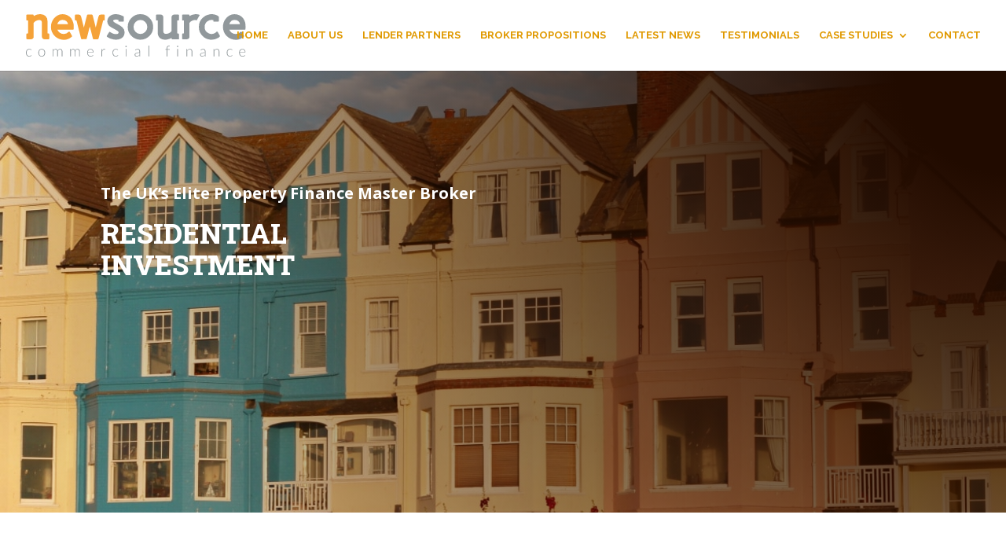

--- FILE ---
content_type: text/css
request_url: https://www.newsourcefinance.co.uk/wp-content/et-cache/29094/et-core-unified-deferred-29094.min.css?ver=1765297740
body_size: 1757
content:
div.et_pb_section.et_pb_section_3{background-image:url(https://www.newsourcefinance.co.uk/wp-content/uploads/2019/09/Rectangle.png)!important}.et_pb_section_3.et_pb_section{padding-top:29px;background-color:#F8AF43!important}.et_pb_section_3.section_has_divider.et_pb_bottom_divider .et_pb_bottom_inside_divider{background-image:url([data-uri]);background-size:100% 35px;bottom:0;height:35px;z-index:1;transform:scale(1,1)}.et_pb_row_4.et_pb_row{padding-bottom:0px!important;margin-top:-1px!important;margin-right:auto!important;margin-bottom:-1px!important;margin-left:auto!important;padding-bottom:0px}.et_pb_row_4,body #page-container .et-db #et-boc .et-l .et_pb_row_4.et_pb_row,body.et_pb_pagebuilder_layout.single #page-container #et-boc .et-l .et_pb_row_4.et_pb_row,body.et_pb_pagebuilder_layout.single.et_full_width_page #page-container #et-boc .et-l .et_pb_row_4.et_pb_row,.et_pb_row_8,body #page-container .et-db #et-boc .et-l .et_pb_row_8.et_pb_row,body.et_pb_pagebuilder_layout.single #page-container #et-boc .et-l .et_pb_row_8.et_pb_row,body.et_pb_pagebuilder_layout.single.et_full_width_page #page-container #et-boc .et-l .et_pb_row_8.et_pb_row{width:100%;max-width:1200px}.et_pb_cta_1.et_pb_promo h2,.et_pb_cta_1.et_pb_promo h1.et_pb_module_header,.et_pb_cta_1.et_pb_promo h3.et_pb_module_header,.et_pb_cta_1.et_pb_promo h4.et_pb_module_header,.et_pb_cta_1.et_pb_promo h5.et_pb_module_header,.et_pb_cta_1.et_pb_promo h6.et_pb_module_header{font-family:'Open Sans',Helvetica,Arial,Lucida,sans-serif!important;font-weight:800!important;text-transform:uppercase!important;font-size:21px!important;color:#383838!important;letter-spacing:0.5px!important;line-height:1.7em!important}.et_pb_cta_1.et_pb_promo .et_pb_promo_description div{font-family:'Open Sans',Helvetica,Arial,Lucida,sans-serif;font-weight:600;font-size:19px;color:#ffffff!important;line-height:2em;text-align:left}.et_pb_cta_1.et_pb_promo{background-size:initial;background-position:left top;background-image:url(https://www.newsourcefinance.co.uk/wp-content/uploads/2019/09/Rectangle-Orange.png);padding-top:24px!important;padding-left:24px!important}.et_pb_cta_1.et_pb_promo .et_pb_button_wrapper{text-align:right}body #page-container .et_pb_section .et_pb_cta_1.et_pb_promo .et_pb_promo_button.et_pb_button{color:#f25b3a!important;border-width:0px!important;border-radius:0px;letter-spacing:2px;font-size:14px;font-family:'Roboto',Helvetica,Arial,Lucida,sans-serif!important;font-weight:500!important;text-transform:uppercase!important;padding-right:2em;padding-left:0.7em}body #page-container .et_pb_section .et_pb_cta_1.et_pb_promo .et_pb_promo_button.et_pb_button:hover{border-radius:0px!important;letter-spacing:2px!important;background-image:initial;background-color:rgba(0,0,0,0)}body #page-container .et_pb_section .et_pb_cta_1.et_pb_promo .et_pb_promo_button.et_pb_button:hover:after{margin-left:.3em;left:auto;margin-left:.3em}body #page-container .et_pb_section .et_pb_cta_1.et_pb_promo .et_pb_promo_button.et_pb_button:after{line-height:inherit;font-size:inherit!important;opacity:1;margin-left:.3em;left:auto;font-family:ETmodules!important;font-weight:400!important}.et_pb_cta_1.et_pb_promo .et_pb_promo_button.et_pb_button{transition:background-color 300ms ease 0ms,border-radius 300ms ease 0ms,letter-spacing 300ms ease 0ms}.et_pb_section_4.et_pb_section,.et_pb_section_5.et_pb_section{padding-top:0px;padding-right:0px;padding-bottom:0px;padding-left:0px}.et_pb_row_5{background-color:#efefef}.et_pb_row_5.et_pb_row{padding-top:0px!important;padding-right:0px!important;padding-bottom:0px!important;padding-left:0px!important;padding-top:0;padding-right:0px;padding-bottom:0;padding-left:0px}html:not(.et_fb_edit_enabled) #et-fb-app .et_pb_column_8:hover{filter:hue-rotate(185deg) saturate(0%);filter:hue-rotate(185deg) saturate(0%)}.et_pb_text_5.et_pb_text{color:rgba(0,0,0,0.3)!important}.et_pb_text_5 h4{font-weight:800;text-transform:uppercase;font-size:16px;letter-spacing:0.5px;line-height:1.7em}.et_pb_text_5 h5{font-weight:800;font-size:24px;color:#f25b3a!important;line-height:1.8em}.et_pb_text_5{margin-bottom:30px!important}.et_pb_contact_form_0.et_pb_contact_form_container .input,.et_pb_contact_form_0.et_pb_contact_form_container .input::placeholder,.et_pb_contact_form_0.et_pb_contact_form_container .input[type=checkbox]+label,.et_pb_contact_form_0.et_pb_contact_form_container .input[type=radio]+label{font-family:'Open Sans',Helvetica,Arial,Lucida,sans-serif;font-size:16px;line-height:2em}.et_pb_contact_form_0.et_pb_contact_form_container .input::-webkit-input-placeholder{font-family:'Open Sans',Helvetica,Arial,Lucida,sans-serif;font-size:16px;line-height:2em}.et_pb_contact_form_0.et_pb_contact_form_container .input::-moz-placeholder{font-family:'Open Sans',Helvetica,Arial,Lucida,sans-serif;font-size:16px;line-height:2em}.et_pb_contact_form_0.et_pb_contact_form_container .input:-ms-input-placeholder{font-family:'Open Sans',Helvetica,Arial,Lucida,sans-serif;font-size:16px;line-height:2em}.et_pb_contact_form_0.et_pb_contact_form_container .input,.et_pb_contact_form_0.et_pb_contact_form_container .input[type="checkbox"]+label i,.et_pb_contact_form_0.et_pb_contact_form_container .input[type="radio"]+label i{border-width:2px;border-color:rgba(0,0,0,0.15)}body #page-container .et_pb_section .et_pb_contact_form_0.et_pb_contact_form_container.et_pb_module .et_pb_button{color:#F8AF43!important;border-width:0px!important;border-radius:0px;letter-spacing:1px;font-size:16px;font-family:'Roboto',Helvetica,Arial,Lucida,sans-serif!important;font-weight:700!important;text-transform:uppercase!important}body #page-container .et_pb_section .et_pb_contact_form_0.et_pb_contact_form_container.et_pb_module .et_pb_button,body #page-container .et_pb_section .et_pb_contact_form_0.et_pb_contact_form_container.et_pb_module .et_pb_button:hover{padding:0.3em 1em!important}body #page-container .et_pb_section .et_pb_contact_form_0.et_pb_contact_form_container.et_pb_module .et_pb_button:before,body #page-container .et_pb_section .et_pb_contact_form_0.et_pb_contact_form_container.et_pb_module .et_pb_button:after{display:none!important}.et_pb_section_6.et_pb_section{padding-top:13px;padding-right:0px;padding-bottom:13px;padding-left:0px;background-color:#F8AF43!important}.et_pb_section_6.section_has_divider.et_pb_bottom_divider .et_pb_bottom_inside_divider{background-image:url([data-uri]);background-size:100% 44px;bottom:0;height:44px;z-index:1;transform:scale(1,1)}.et_pb_row_6.et_pb_row{padding-top:0px!important;padding-bottom:0px!important;margin-right:auto!important;margin-bottom:31px!important;margin-left:auto!important;padding-top:0px;padding-bottom:0px}.et_pb_text_6 h2{font-weight:800;font-size:23px}.et_pb_text_6 h3{font-size:19px}.et_pb_text_6 h4{font-weight:800;text-transform:uppercase;font-size:25px;letter-spacing:0.5px;line-height:1.7em}.et_pb_section_7.et_pb_section{padding-top:0px;padding-bottom:10px}.et_pb_section_8.et_pb_section{padding-top:0px;padding-bottom:10px;background-color:#424242!important}.et_pb_row_7{border-bottom-width:1px;border-bottom-color:#545454}.et_pb_row_7.et_pb_row{padding-top:0px!important;padding-bottom:0px!important;padding-top:0px;padding-bottom:0px}.et_pb_row_7,body #page-container .et-db #et-boc .et-l .et_pb_row_7.et_pb_row,body.et_pb_pagebuilder_layout.single #page-container #et-boc .et-l .et_pb_row_7.et_pb_row,body.et_pb_pagebuilder_layout.single.et_full_width_page #page-container #et-boc .et-l .et_pb_row_7.et_pb_row{width:100%;max-width:950px}.et_pb_text_7.et_pb_text,.et_pb_text_8.et_pb_text,.et_pb_text_9.et_pb_text,.et_pb_text_10.et_pb_text,.et_pb_text_11.et_pb_text{color:#ffffff!important}.et_pb_text_7,.et_pb_text_8,.et_pb_text_9{font-family:'Open Sans',Helvetica,Arial,Lucida,sans-serif;font-weight:600;padding-top:30px!important;padding-right:50px!important;padding-bottom:30px!important;padding-left:50px!important}.et_pb_text_7 h1,.et_pb_text_8 h1{font-family:'Open Sans',Helvetica,Arial,Lucida,sans-serif;font-weight:800}.et_pb_text_7 h2,.et_pb_text_8 h2,.et_pb_text_9 h2{font-weight:800;font-size:24px;line-height:1.8em}.et_pb_text_7 h4,.et_pb_text_8 h4,.et_pb_text_9 h4{font-weight:800;text-transform:uppercase;font-size:19px;color:#ffffff!important;letter-spacing:0.5px;line-height:1.7em}.et_pb_text_9 h1{font-family:'Open Sans',Helvetica,Arial,Lucida,sans-serif;font-weight:800;text-align:right}.et_pb_row_8.et_pb_row{padding-bottom:3px!important;padding-bottom:3px}.et_pb_text_10{font-family:'Open Sans',Helvetica,Arial,Lucida,sans-serif;font-size:10px;width:100%;max-width:1200px}.et_pb_image_0{text-align:center}.et_pb_text_11{font-family:'Open Sans',Helvetica,Arial,Lucida,sans-serif;font-size:10px;padding-left:20px!important;width:100%;max-width:1200px}.et_pb_column_8{background-image:url(https://www.newsourcefinance.co.uk/wp-content/uploads/2019/09/Phone.jpg);background-color:#F8AF43;filter:hue-rotate(185deg) saturate(0%);backface-visibility:hidden;padding-top:40px;padding-right:40px;padding-bottom:40px;padding-left:40px;filter:hue-rotate(185deg) saturate(0%);backface-visibility:hidden}.et_pb_column_9{padding-top:40px;padding-right:80px;padding-bottom:40px;padding-left:80px}@media only screen and (min-width:981px){.et_pb_row_5,body #page-container .et-db #et-boc .et-l .et_pb_row_5.et_pb_row,body.et_pb_pagebuilder_layout.single #page-container #et-boc .et-l .et_pb_row_5.et_pb_row,body.et_pb_pagebuilder_layout.single.et_full_width_page #page-container #et-boc .et-l .et_pb_row_5.et_pb_row{width:100%;max-width:100%}.et_pb_image_0{width:55%}}@media only screen and (max-width:980px){body #page-container .et_pb_section .et_pb_cta_1.et_pb_promo .et_pb_promo_button.et_pb_button:after{line-height:inherit;font-size:inherit!important;margin-left:.3em;left:auto;display:inline-block;opacity:1;content:attr(data-icon);font-family:ETmodules!important;font-weight:400!important}body #page-container .et_pb_section .et_pb_cta_1.et_pb_promo .et_pb_promo_button.et_pb_button:before{display:none}body #page-container .et_pb_section .et_pb_cta_1.et_pb_promo .et_pb_promo_button.et_pb_button:hover:after{margin-left:.3em;left:auto;margin-left:.3em}.et_pb_row_5,body #page-container .et-db #et-boc .et-l .et_pb_row_5.et_pb_row,body.et_pb_pagebuilder_layout.single #page-container #et-boc .et-l .et_pb_row_5.et_pb_row,body.et_pb_pagebuilder_layout.single.et_full_width_page #page-container #et-boc .et-l .et_pb_row_5.et_pb_row{width:100%;max-width:100%}.et_pb_row_7{border-bottom-width:1px;border-bottom-color:#545454}.et_pb_text_10{padding-right:20px!important;padding-left:20px!important}.et_pb_image_0{width:26%}.et_pb_image_0 .et_pb_image_wrap img{width:auto}}@media only screen and (max-width:767px){body #page-container .et_pb_section .et_pb_cta_1.et_pb_promo .et_pb_promo_button.et_pb_button:after{line-height:inherit;font-size:inherit!important;margin-left:.3em;left:auto;display:inline-block;opacity:1;content:attr(data-icon);font-family:ETmodules!important;font-weight:400!important}body #page-container .et_pb_section .et_pb_cta_1.et_pb_promo .et_pb_promo_button.et_pb_button:before{display:none}body #page-container .et_pb_section .et_pb_cta_1.et_pb_promo .et_pb_promo_button.et_pb_button:hover:after{margin-left:.3em;left:auto;margin-left:.3em}.et_pb_text_5 h5,.et_pb_text_6 h2,.et_pb_text_7 h2,.et_pb_text_8 h2,.et_pb_text_9 h2{font-size:18px}.et_pb_row_7{border-bottom-width:1px;border-bottom-color:#545454}.et_pb_text_7,.et_pb_text_8,.et_pb_text_9{padding-top:20px!important;padding-right:10%!important;padding-bottom:20px!important;padding-left:10%!important}.et_pb_text_9 h4{text-align:center}.et_pb_text_10{padding-right:20px!important;padding-left:20px!important}.et_pb_image_0 .et_pb_image_wrap img{width:auto}.et_pb_column_9{padding-right:50px;padding-left:50px}.et_pb_row_7.et_pb_row{margin-left:auto!important;margin-right:auto!important}}

--- FILE ---
content_type: image/svg+xml
request_url: https://www.newsourcefinance.co.uk/wp-content/uploads/2019/09/logo.svg
body_size: 4409
content:
<svg id="Layer_1" data-name="Layer 1" xmlns="http://www.w3.org/2000/svg" width="14.64cm" height="2.82cm" viewBox="0 0 415.01 79.86"><defs><style>.cls-1{fill:#f5a239;}.cls-2{fill:#91989b;}</style></defs><title>new_source</title><path class="cls-1" d="M.7,45.47v-7.4q0-1.76,1.67-1.76H4.08V11.81H2.37A1.5,1.5,0,0,1,.7,10.08V2.61A1.5,1.5,0,0,1,2.37.88H13a1.5,1.5,0,0,1,1.67,1.73V3.5A30.65,30.65,0,0,1,20.8.88a22.09,22.09,0,0,1,6-.85q.72,0,2,.14A14.32,14.32,0,0,1,36.9,3.43,12.41,12.41,0,0,1,40.73,13V36.31h1.64q1.67,0,1.67,1.76v7.4a1.5,1.5,0,0,1-1.67,1.73H34.9a4.46,4.46,0,0,1-3.31-1.41,4.74,4.74,0,0,1-1.38-3.44V15.64q0-3.56-3.18-4.38A9.52,9.52,0,0,0,25.09,11a12.49,12.49,0,0,0-3.8.68,12.79,12.79,0,0,0-6.66,4.65v26a4.75,4.75,0,0,1-1.38,3.43A4.4,4.4,0,0,1,10,47.17l-7.61,0a1.58,1.58,0,0,1-1.18-.51A1.56,1.56,0,0,1,.7,45.47Z"/><path class="cls-1" d="M69.13,0A22.14,22.14,0,0,1,78,1.9a19.38,19.38,0,0,1,7.34,5.7,24.68,24.68,0,0,1,4.16,9,29.25,29.25,0,0,1,.82,7.19q0,1.63-.16,3.87a1.55,1.55,0,0,1-1.67,1.56H59.29A12.65,12.65,0,0,0,64,35.06a12.33,12.33,0,0,0,7.18,2.27,12.2,12.2,0,0,0,9.18-3.87A1.48,1.48,0,0,1,81.52,33h.23A1.6,1.6,0,0,1,83,33.8l3.8,6.65a2.1,2.1,0,0,1,.26,1,1.67,1.67,0,0,1-.69,1.29,24.21,24.21,0,0,1-24.76,3.39,22.64,22.64,0,0,1-7.74-5.46A22.45,22.45,0,0,1,49,33.16,23.29,23.29,0,0,1,47.26,24,24.72,24.72,0,0,1,52.11,9.09a23.08,23.08,0,0,1,7.34-6.58A19.15,19.15,0,0,1,69.13,0ZM59.29,18.9H79.52a11,11,0,0,0-3.11-5.8Q73.75,10.83,69,10.83a9.23,9.23,0,0,0-6,2A11.3,11.3,0,0,0,59.29,18.9Z"/><path class="cls-1" d="M94.19.88h5.44a4.32,4.32,0,0,1,4.52,3.63l5.25,20.63,5.87-23A1.53,1.53,0,0,1,116.88.88h7.44A1.57,1.57,0,0,1,126,2.17l5.84,22.94L137,4.51A4.31,4.31,0,0,1,141.57.88H147a1.52,1.52,0,0,1,1.71,1.73v7.47A1.52,1.52,0,0,1,147,11.81h-1.18l-8.72,34.11a1.54,1.54,0,0,1-1.64,1.29h-7.41a1.5,1.5,0,0,1-1.61-1.29L120.62,23l-5.84,22.8a1.53,1.53,0,0,1-1.61,1.29l-7.44.07a1.52,1.52,0,0,1-1.64-1.29L95.41,11.81H94.19a1.5,1.5,0,0,1-1.67-1.73V2.61A1.5,1.5,0,0,1,94.19.88Z"/><path class="cls-2" d="M174,36.58a2.37,2.37,0,0,0,1-2.17,3.59,3.59,0,0,0-1.74-2.65q-1.8-1.25-2.79-1.83-2.43-1.43-4.82-2.65-1.18-.61-2.41-1.29t-2.41-1.39a16.55,16.55,0,0,1-4.69-3.94,10.52,10.52,0,0,1-2.49-6.82V13.3A12.43,12.43,0,0,1,155.44,7a14.28,14.28,0,0,1,4.29-4.41,14.82,14.82,0,0,1,4.92-2A19.79,19.79,0,0,1,169.35,0a27.69,27.69,0,0,1,6.49.81,35.15,35.15,0,0,1,4.79,1.63q1.7.71,3.28,1.46a1.66,1.66,0,0,1,1,1.56v6.85a1.49,1.49,0,0,1-1.67,1.7h-7a1.49,1.49,0,0,1-1.67-1.7V11a14.29,14.29,0,0,0-3.74-.92,8.92,8.92,0,0,0-.92,0,9.43,9.43,0,0,0-3.34.64A2.84,2.84,0,0,0,164.89,12a1.48,1.48,0,0,0-.16.65,1.86,1.86,0,0,0,.56,1.26q1.44,1.8,7.44,4.68a42.23,42.23,0,0,1,9.44,6.21,12.59,12.59,0,0,1,4.1,9.4c0,.16,0,.32,0,.49s0,.33,0,.49a13.16,13.16,0,0,1-2.79,7.57,13.7,13.7,0,0,1-8.56,4.72,23,23,0,0,1-5,.51,26.16,26.16,0,0,1-5.31-.51,27.67,27.67,0,0,1-11.15-4.58,1.63,1.63,0,0,1-.89-1.36,2,2,0,0,1,.36-1.05l3.93-6.24a1.62,1.62,0,0,1,2.33-.48,23.76,23.76,0,0,0,5.87,3,15.4,15.4,0,0,0,4.66.78,11.29,11.29,0,0,0,2.1-.17A5.13,5.13,0,0,0,174,36.58Z"/><path class="cls-2" d="M216.14,0a23.17,23.17,0,0,1,17,7.06,23.23,23.23,0,0,1,7.05,17,23.16,23.16,0,0,1-7.05,17,24,24,0,0,1-33.9,0,23.21,23.21,0,0,1-7-17,23.35,23.35,0,0,1,7-17A23.1,23.1,0,0,1,216.14,0Zm0,10.83a12.56,12.56,0,0,0-9.08,3.83A12.69,12.69,0,0,0,203.18,24a12.69,12.69,0,0,0,3.87,9.43,12.6,12.6,0,0,0,18.16,0,12.64,12.64,0,0,0,3.9-9.43,12.63,12.63,0,0,0-3.9-9.37A12.63,12.63,0,0,0,216.14,10.83Z"/><path class="cls-2" d="M288.94,2.61v7.47a1.5,1.5,0,0,1-1.67,1.73H285.5V36.38h1.77q1.67,0,1.67,1.76v9.09h-12.3A1.5,1.5,0,0,1,275,45.51v-.88a21.45,21.45,0,0,1-7.61,2.88,22.14,22.14,0,0,1-4.79.54,17.49,17.49,0,0,1-5.87-1,11.32,11.32,0,0,1-5.9-4.58,13.48,13.48,0,0,1-2-7.4V11.81h-1.61a1.5,1.5,0,0,1-1.67-1.73V2.61A1.5,1.5,0,0,1,247.23.88h7.48A4.44,4.44,0,0,1,258,2.31a4.8,4.8,0,0,1,1.38,3.46V32.31a4.29,4.29,0,0,0,2.1,4.07,6,6,0,0,0,3.15.78,12,12,0,0,0,4.29-.92,11.91,11.91,0,0,0,6-4.48v-26a4.8,4.8,0,0,1,1.38-3.46A4.48,4.48,0,0,1,279.69.88h7.57A1.5,1.5,0,0,1,288.94,2.61Z"/><path class="cls-2" d="M294.84,45.47v-7.4q0-1.76,1.67-1.76h1.77V11.81h-1.77a1.5,1.5,0,0,1-1.67-1.73V2.61A1.5,1.5,0,0,1,296.51.88h10.62a1.5,1.5,0,0,1,1.67,1.73v.85A24.61,24.61,0,0,1,319.47.1a14.67,14.67,0,0,1,1.67-.1,16.25,16.25,0,0,1,7,1.49l-5.77,10.32a6.26,6.26,0,0,0-3.25-.81,11.14,11.14,0,0,0-1.8.17,15.82,15.82,0,0,0-4.82,1.76,12.1,12.1,0,0,0-3.74,3.39v26a4.74,4.74,0,0,1-1.38,3.44,4.46,4.46,0,0,1-3.31,1.41h-7.61A1.5,1.5,0,0,1,294.84,45.47Z"/><path class="cls-2" d="M352.6,11a13.5,13.5,0,0,0-2.29-.2,12.47,12.47,0,0,0-8.23,3.12A12.74,12.74,0,0,0,337.45,24a12.4,12.4,0,0,0,7,11.71,12.38,12.38,0,0,0,6.13,1.7,12.72,12.72,0,0,0,7.34-2.55,12.35,12.35,0,0,0,1.67-1.46l0,0a1.55,1.55,0,0,1,1.15-.51H361a1.6,1.6,0,0,1,1.25.85l3.8,6.65a2.09,2.09,0,0,1,.26,1,1.67,1.67,0,0,1-.69,1.29q-.3.27-.89.75a16.72,16.72,0,0,1-2.26,1.46,23.33,23.33,0,0,1-11.87,3.22q-1.38,0-3.18-.17a23,23,0,0,1-13.9-6.82,23,23,0,0,1-7-16.93l0,0V24a23.13,23.13,0,0,1,7-17A23.09,23.09,0,0,1,346.57.34a27.06,27.06,0,0,1,4-.34,24.52,24.52,0,0,1,5.84.71,24.13,24.13,0,0,1,4.36,1.59A20.65,20.65,0,0,1,363.55,4a1.64,1.64,0,0,1,.69,1.39v7a1.5,1.5,0,0,1-1.67,1.73h-7.12a1.5,1.5,0,0,1-1.67-1.73V11.23Z"/><path class="cls-2" d="M393.83,0a22.14,22.14,0,0,1,8.85,1.9A19.38,19.38,0,0,1,410,7.6a24.67,24.67,0,0,1,4.16,9,29.25,29.25,0,0,1,.82,7.19q0,1.63-.16,3.87a1.55,1.55,0,0,1-1.67,1.56H384a12.65,12.65,0,0,0,4.72,5.87,12.33,12.33,0,0,0,7.18,2.27,12.2,12.2,0,0,0,9.18-3.87,1.48,1.48,0,0,1,1.15-.51h.23a1.6,1.6,0,0,1,1.25.85l3.8,6.65a2.09,2.09,0,0,1,.26,1,1.67,1.67,0,0,1-.69,1.29,24.21,24.21,0,0,1-24.75,3.39,22.64,22.64,0,0,1-7.74-5.46,22.45,22.45,0,0,1-4.85-7.47A23.29,23.29,0,0,1,372,24a24.72,24.72,0,0,1,4.85-14.93,23.09,23.09,0,0,1,7.34-6.58A19.15,19.15,0,0,1,393.83,0ZM384,18.9h20.23a11,11,0,0,0-3.12-5.8q-2.66-2.27-7.41-2.27a9.23,9.23,0,0,0-6,2A11.3,11.3,0,0,0,384,18.9Z"/><path class="cls-2" d="M10.28,67.48l-.13.12a.28.28,0,0,1-.18,0,.71.71,0,0,1-.38-.19A4.77,4.77,0,0,0,8.94,67a5.55,5.55,0,0,0-1-.42,5.07,5.07,0,0,0-1.49-.19,5.11,5.11,0,0,0-2.15.43A4.34,4.34,0,0,0,2.69,68.1a5.49,5.49,0,0,0-1,1.95,9.2,9.2,0,0,0-.33,2.57,9.06,9.06,0,0,0,.35,2.62,5.57,5.57,0,0,0,1,1.92,4.17,4.17,0,0,0,1.54,1.19,4.8,4.8,0,0,0,2,.41,5.18,5.18,0,0,0,1.7-.24A5.47,5.47,0,0,0,9.07,78a4.65,4.65,0,0,0,.7-.52.7.7,0,0,1,.42-.24.35.35,0,0,1,.28.14l.35.45a4.11,4.11,0,0,1-.82.79,5.52,5.52,0,0,1-1.11.63,6.82,6.82,0,0,1-1.35.42A7.58,7.58,0,0,1,6,79.82a6,6,0,0,1-2.45-.49,5.32,5.32,0,0,1-1.9-1.41A6.59,6.59,0,0,1,.44,75.66a10.52,10.52,0,0,1,0-6A6.55,6.55,0,0,1,1.66,67.4a5.6,5.6,0,0,1,2-1.49,6.53,6.53,0,0,1,2.7-.53,6.31,6.31,0,0,1,2.42.44A6,6,0,0,1,10.63,67Z"/><path class="cls-2" d="M29.85,65.38a6.75,6.75,0,0,1,2.7.51,5.5,5.5,0,0,1,2,1.46,6.47,6.47,0,0,1,1.25,2.28,10.54,10.54,0,0,1,0,6,6.49,6.49,0,0,1-1.25,2.27,5.44,5.44,0,0,1-2,1.45,7.43,7.43,0,0,1-5.4,0,5.5,5.5,0,0,1-2-1.45,6.41,6.41,0,0,1-1.25-2.27,10.53,10.53,0,0,1,0-6,6.4,6.4,0,0,1,1.25-2.28,5.56,5.56,0,0,1,2-1.46A6.75,6.75,0,0,1,29.85,65.38Zm0,13.38A5.21,5.21,0,0,0,32,78.33a4.14,4.14,0,0,0,1.56-1.23,5.44,5.44,0,0,0,.94-1.94,10.56,10.56,0,0,0,0-5.08,5.51,5.51,0,0,0-.94-2A4.2,4.2,0,0,0,32,66.88a5.72,5.72,0,0,0-4.39,0,4.19,4.19,0,0,0-1.56,1.25,5.6,5.6,0,0,0-.94,2,10.33,10.33,0,0,0,0,5.08,5.53,5.53,0,0,0,.94,1.94,4.14,4.14,0,0,0,1.56,1.23A5.21,5.21,0,0,0,29.85,78.76Z"/><path class="cls-2" d="M50.75,79.64v-14h.75a.37.37,0,0,1,.41.35L52,68A7.31,7.31,0,0,1,53.9,66.1a4.14,4.14,0,0,1,2.38-.72,3.4,3.4,0,0,1,2.46.89A4.61,4.61,0,0,1,60,68.74a4.88,4.88,0,0,1,.71-1.49,4.44,4.44,0,0,1,1.05-1.05A4.23,4.23,0,0,1,63,65.58a5.22,5.22,0,0,1,1.43-.2,4.85,4.85,0,0,1,1.88.35,3.68,3.68,0,0,1,1.41,1,4.69,4.69,0,0,1,.89,1.66A7.52,7.52,0,0,1,69,70.67v9H67.62v-9a4.83,4.83,0,0,0-.89-3.14,3.1,3.1,0,0,0-2.54-1.08,3.76,3.76,0,0,0-1.4.27,3.4,3.4,0,0,0-1.18.8,3.82,3.82,0,0,0-.82,1.32,5.09,5.09,0,0,0-.3,1.83v9H59.14v-9a5.17,5.17,0,0,0-.81-3.13,2.78,2.78,0,0,0-2.38-1.09,3.63,3.63,0,0,0-2.11.68A6.45,6.45,0,0,0,52.1,69V79.64Z"/><path class="cls-2" d="M83.6,79.64v-14h.75a.37.37,0,0,1,.41.35l.13,2a7.31,7.31,0,0,1,1.88-1.89,4.14,4.14,0,0,1,2.38-.72,3.4,3.4,0,0,1,2.46.89,4.61,4.61,0,0,1,1.25,2.47,4.88,4.88,0,0,1,.71-1.49,4.44,4.44,0,0,1,1.05-1.05,4.23,4.23,0,0,1,1.29-.61,5.22,5.22,0,0,1,1.43-.2,4.85,4.85,0,0,1,1.88.35,3.68,3.68,0,0,1,1.41,1,4.69,4.69,0,0,1,.89,1.66,7.52,7.52,0,0,1,.31,2.26v9h-1.34v-9a4.83,4.83,0,0,0-.89-3.14A3.1,3.1,0,0,0,97,66.45a3.76,3.76,0,0,0-1.4.27,3.4,3.4,0,0,0-1.18.8,3.82,3.82,0,0,0-.82,1.32,5.09,5.09,0,0,0-.3,1.83v9H92v-9a5.17,5.17,0,0,0-.81-3.13,2.78,2.78,0,0,0-2.38-1.09,3.63,3.63,0,0,0-2.11.68A6.45,6.45,0,0,0,85,69V79.64Z"/><path class="cls-2" d="M116.93,72.07v.27a9.52,9.52,0,0,0,.37,2.78,5.7,5.7,0,0,0,1,2A4.31,4.31,0,0,0,120,78.34a5.41,5.41,0,0,0,2.14.41,6.41,6.41,0,0,0,1.83-.23,6.86,6.86,0,0,0,1.3-.52,7.11,7.11,0,0,0,.84-.52,1,1,0,0,1,.45-.23.32.32,0,0,1,.28.14l.37.45a3.81,3.81,0,0,1-.9.79,6.34,6.34,0,0,1-1.24.63,9.07,9.07,0,0,1-1.47.42,8.06,8.06,0,0,1-1.57.16,6.67,6.67,0,0,1-2.62-.5,5.56,5.56,0,0,1-2-1.46,6.64,6.64,0,0,1-1.3-2.35,10.13,10.13,0,0,1-.46-3.18,8.67,8.67,0,0,1,.43-2.79,6.37,6.37,0,0,1,1.24-2.2,5.66,5.66,0,0,1,2-1.45,6.53,6.53,0,0,1,2.67-.52,5.84,5.84,0,0,1,2.2.41A5,5,0,0,1,125.9,67a5.61,5.61,0,0,1,1.18,1.92,7.42,7.42,0,0,1,.43,2.62.75.75,0,0,1-.08.42.33.33,0,0,1-.28.11Zm9.36-.86a6,6,0,0,0-.32-2,4.28,4.28,0,0,0-.9-1.52,3.9,3.9,0,0,0-1.37-1,4.53,4.53,0,0,0-1.76-.33,5.28,5.28,0,0,0-1.95.34,4.26,4.26,0,0,0-1.49,1,4.85,4.85,0,0,0-1,1.52,7.08,7.08,0,0,0-.51,2Z"/><path class="cls-2" d="M143.72,69a8.75,8.75,0,0,1,.74-1.53,4.85,4.85,0,0,1,1-1.13,4,4,0,0,1,1.21-.71,4.28,4.28,0,0,1,1.49-.25,4.76,4.76,0,0,1,.86.08,2.2,2.2,0,0,1,.75.27l-.11.93a.27.27,0,0,1-.27.23,2.06,2.06,0,0,1-.51-.1,3.42,3.42,0,0,0-.91-.1,3.92,3.92,0,0,0-1.45.25,3.32,3.32,0,0,0-1.13.74,4.73,4.73,0,0,0-.87,1.22,11.5,11.5,0,0,0-.68,1.67v9.08h-1.35v-14h.72a.47.47,0,0,1,.34.1.57.57,0,0,1,.13.34Z"/><path class="cls-2" d="M173.68,67.48l-.13.12a.28.28,0,0,1-.18,0,.71.71,0,0,1-.38-.19,4.77,4.77,0,0,0-.65-.42,5.55,5.55,0,0,0-1-.42,5.72,5.72,0,0,0-3.64.24,4.34,4.34,0,0,0-1.59,1.23,5.49,5.49,0,0,0-1,1.95,9.2,9.2,0,0,0-.33,2.57,9.06,9.06,0,0,0,.35,2.62,5.57,5.57,0,0,0,1,1.92,4.17,4.17,0,0,0,1.54,1.19,4.8,4.8,0,0,0,2,.41,5.18,5.18,0,0,0,1.7-.24,5.47,5.47,0,0,0,1.13-.52,4.65,4.65,0,0,0,.7-.52.7.7,0,0,1,.42-.24.35.35,0,0,1,.28.14l.35.45a4.11,4.11,0,0,1-.82.79,5.52,5.52,0,0,1-1.11.63,6.82,6.82,0,0,1-1.35.42,7.58,7.58,0,0,1-1.52.15,6,6,0,0,1-2.45-.49,5.32,5.32,0,0,1-1.9-1.41,6.59,6.59,0,0,1-1.24-2.26,10.52,10.52,0,0,1,0-6,6.55,6.55,0,0,1,1.24-2.28,5.6,5.6,0,0,1,2-1.49,6.53,6.53,0,0,1,2.7-.53,6.31,6.31,0,0,1,2.42.44A6,6,0,0,1,174,67Z"/><path class="cls-2" d="M190.33,60.77a1.07,1.07,0,0,1-.11.47,1.41,1.41,0,0,1-.27.39,1.26,1.26,0,0,1-.4.27,1.2,1.2,0,0,1-1,0,1.26,1.26,0,0,1-.4-.27,1.29,1.29,0,0,1-.27-.39,1.13,1.13,0,0,1-.1-.47,1.27,1.27,0,0,1,.37-.89,1.28,1.28,0,0,1,.4-.27,1.21,1.21,0,0,1,1,0,1.28,1.28,0,0,1,.4.27,1.34,1.34,0,0,1,.27.4A1.17,1.17,0,0,1,190.33,60.77Zm-.58,4.84v14h-1.34v-14Z"/><path class="cls-2" d="M206,67.6a8.14,8.14,0,0,1,2.31-1.66,6.44,6.44,0,0,1,2.75-.56,5,5,0,0,1,2,.36,3.63,3.63,0,0,1,1.4,1,4.52,4.52,0,0,1,.84,1.62,7.48,7.48,0,0,1,.28,2.12v9.14H215a.48.48,0,0,1-.52-.39l-.2-1.8a14.93,14.93,0,0,1-1.15,1,6.9,6.9,0,0,1-1.19.76,6.12,6.12,0,0,1-1.34.48,6.92,6.92,0,0,1-1.58.17,4.63,4.63,0,0,1-1.4-.21,3.5,3.5,0,0,1-1.21-.65,3.14,3.14,0,0,1-.85-1.12,3.88,3.88,0,0,1-.32-1.64,2.92,2.92,0,0,1,.51-1.65,4.16,4.16,0,0,1,1.59-1.33,10.6,10.6,0,0,1,2.79-.9,24.1,24.1,0,0,1,4.08-.39V70.5a4.69,4.69,0,0,0-.84-3,3,3,0,0,0-2.49-1.05,4.69,4.69,0,0,0-1.73.28,6.17,6.17,0,0,0-1.21.62,7.63,7.63,0,0,0-.8.62.87.87,0,0,1-.52.28.43.43,0,0,1-.25-.07.63.63,0,0,1-.17-.18Zm8.25,5.26a26.34,26.34,0,0,0-3.45.32,9.93,9.93,0,0,0-2.38.67,3.56,3.56,0,0,0-1.39,1,2.13,2.13,0,0,0-.45,1.33,2.94,2.94,0,0,0,.23,1.22,2.38,2.38,0,0,0,.62.85,2.47,2.47,0,0,0,.9.49,3.58,3.58,0,0,0,1.06.16,6,6,0,0,0,1.5-.18,5.56,5.56,0,0,0,1.27-.49,6.22,6.22,0,0,0,1.09-.75q.51-.44,1-.94Z"/><path class="cls-2" d="M232.79,59.12V79.64h-1.35V59.12Z"/><path class="cls-2" d="M265.77,79.64V67.07l-2-.13c-.26,0-.39-.15-.39-.35V66h2.37V64.27a6.54,6.54,0,0,1,.31-2.11,4.16,4.16,0,0,1,.88-1.52,3.56,3.56,0,0,1,1.35-.91,4.84,4.84,0,0,1,1.75-.3,5.11,5.11,0,0,1,.88.08,4,4,0,0,1,.8.22l0,.65a.2.2,0,0,1-.12.16.67.67,0,0,1-.26,0l-.44,0a4.81,4.81,0,0,0-.62,0,3.86,3.86,0,0,0-1.28.2,2.49,2.49,0,0,0-1,.66,3.06,3.06,0,0,0-.66,1.18,5.91,5.91,0,0,0-.23,1.78V66h4.55v1h-4.51V79.64Z"/><path class="cls-2" d="M287.65,60.77a1.07,1.07,0,0,1-.11.47,1.42,1.42,0,0,1-.27.39,1.27,1.27,0,0,1-.4.27,1.2,1.2,0,0,1-1,0,1.26,1.26,0,0,1-.39-.27,1.3,1.3,0,0,1-.27-.39,1.12,1.12,0,0,1-.1-.47,1.22,1.22,0,0,1,.1-.49,1.25,1.25,0,0,1,.27-.4,1.28,1.28,0,0,1,.39-.27,1.21,1.21,0,0,1,1,0,1.29,1.29,0,0,1,.4.27,1.35,1.35,0,0,1,.27.4A1.17,1.17,0,0,1,287.65,60.77Zm-.58,4.84v14h-1.34v-14Z"/><path class="cls-2" d="M304.42,68.06a7.93,7.93,0,0,1,2.25-1.95,5.6,5.6,0,0,1,2.84-.73,5.27,5.27,0,0,1,2,.37A3.76,3.76,0,0,1,313,66.81a4.69,4.69,0,0,1,.87,1.66,7.55,7.55,0,0,1,.3,2.2v9h-1.35v-9a4.81,4.81,0,0,0-.9-3.09,3.32,3.32,0,0,0-2.75-1.12,5,5,0,0,0-2.56.7,7.21,7.21,0,0,0-2.12,1.94V79.64h-1.35v-14h.75a.37.37,0,0,1,.41.35Z"/><path class="cls-2" d="M329.53,67.6a8.14,8.14,0,0,1,2.31-1.66,6.44,6.44,0,0,1,2.75-.56,5,5,0,0,1,2,.36,3.63,3.63,0,0,1,1.4,1,4.5,4.5,0,0,1,.84,1.62,7.44,7.44,0,0,1,.28,2.12v9.14h-.54a.48.48,0,0,1-.52-.39l-.2-1.8a14.74,14.74,0,0,1-1.15,1,6.9,6.9,0,0,1-1.19.76,6.14,6.14,0,0,1-1.34.48,6.92,6.92,0,0,1-1.58.17,4.63,4.63,0,0,1-1.4-.21A3.51,3.51,0,0,1,330,79a3.14,3.14,0,0,1-.85-1.12,3.88,3.88,0,0,1-.32-1.64,2.92,2.92,0,0,1,.51-1.65,4.16,4.16,0,0,1,1.59-1.33,10.58,10.58,0,0,1,2.78-.9,24.11,24.11,0,0,1,4.08-.39V70.5a4.7,4.7,0,0,0-.84-3,3,3,0,0,0-2.49-1.05,4.69,4.69,0,0,0-1.73.28,6.15,6.15,0,0,0-1.21.62,7.68,7.68,0,0,0-.8.62.86.86,0,0,1-.52.28.43.43,0,0,1-.25-.07.64.64,0,0,1-.17-.18Zm8.25,5.26a26.36,26.36,0,0,0-3.45.32,9.94,9.94,0,0,0-2.38.67,3.56,3.56,0,0,0-1.39,1,2.12,2.12,0,0,0-.45,1.33,2.94,2.94,0,0,0,.23,1.22,2.38,2.38,0,0,0,.62.85,2.48,2.48,0,0,0,.9.49,3.59,3.59,0,0,0,1.06.16,6,6,0,0,0,1.5-.18,5.55,5.55,0,0,0,1.27-.49,6.22,6.22,0,0,0,1.09-.75q.51-.44,1-.94Z"/><path class="cls-2" d="M355.57,68.06a7.93,7.93,0,0,1,2.25-1.95,5.6,5.6,0,0,1,2.84-.73,5.27,5.27,0,0,1,2,.37,3.76,3.76,0,0,1,1.46,1.06,4.69,4.69,0,0,1,.87,1.66,7.55,7.55,0,0,1,.3,2.2v9H364v-9a4.81,4.81,0,0,0-.9-3.09,3.32,3.32,0,0,0-2.75-1.12,5,5,0,0,0-2.56.7,7.21,7.21,0,0,0-2.12,1.94V79.64h-1.35v-14H355a.37.37,0,0,1,.41.35Z"/><path class="cls-2" d="M389.38,67.48l-.13.12a.28.28,0,0,1-.18,0,.7.7,0,0,1-.38-.19A4.8,4.8,0,0,0,388,67a5.58,5.58,0,0,0-1-.42,5.72,5.72,0,0,0-3.64.24,4.34,4.34,0,0,0-1.59,1.23,5.49,5.49,0,0,0-1,1.95,9.22,9.22,0,0,0-.33,2.57,9.06,9.06,0,0,0,.34,2.62,5.59,5.59,0,0,0,1,1.92,4.17,4.17,0,0,0,1.54,1.19,4.79,4.79,0,0,0,2,.41,5.18,5.18,0,0,0,1.7-.24,5.52,5.52,0,0,0,1.13-.52,4.63,4.63,0,0,0,.7-.52.71.71,0,0,1,.42-.24.35.35,0,0,1,.28.14l.35.45a4.07,4.07,0,0,1-.82.79,5.51,5.51,0,0,1-1.11.63,6.8,6.8,0,0,1-1.35.42,7.58,7.58,0,0,1-1.52.15,6,6,0,0,1-2.45-.49,5.32,5.32,0,0,1-1.9-1.41,6.61,6.61,0,0,1-1.24-2.26,10.53,10.53,0,0,1,0-6,6.55,6.55,0,0,1,1.24-2.28,5.61,5.61,0,0,1,2-1.49,6.53,6.53,0,0,1,2.7-.53,6.32,6.32,0,0,1,2.43.44A6,6,0,0,1,389.73,67Z"/><path class="cls-2" d="M403.88,72.07v.27a9.52,9.52,0,0,0,.37,2.78,5.69,5.69,0,0,0,1,2,4.31,4.31,0,0,0,1.63,1.22,5.42,5.42,0,0,0,2.14.41,6.41,6.41,0,0,0,1.83-.23,6.88,6.88,0,0,0,1.3-.52,7.1,7.1,0,0,0,.84-.52,1,1,0,0,1,.45-.23.33.33,0,0,1,.28.14l.37.45a3.82,3.82,0,0,1-.9.79,6.36,6.36,0,0,1-1.24.63,9.07,9.07,0,0,1-1.47.42,8.06,8.06,0,0,1-1.57.16,6.66,6.66,0,0,1-2.62-.5,5.56,5.56,0,0,1-2-1.46,6.66,6.66,0,0,1-1.3-2.35,10.13,10.13,0,0,1-.46-3.18,8.67,8.67,0,0,1,.43-2.79,6.36,6.36,0,0,1,1.24-2.2,5.66,5.66,0,0,1,2-1.45,6.54,6.54,0,0,1,2.67-.52,5.84,5.84,0,0,1,2.2.41A5,5,0,0,1,412.85,67,5.6,5.6,0,0,1,414,68.91a7.41,7.41,0,0,1,.43,2.62.75.75,0,0,1-.08.42.33.33,0,0,1-.28.11Zm9.36-.86a6,6,0,0,0-.32-2,4.29,4.29,0,0,0-.9-1.52,3.9,3.9,0,0,0-1.37-1,4.53,4.53,0,0,0-1.75-.33,5.28,5.28,0,0,0-1.95.34,4.26,4.26,0,0,0-1.49,1,4.87,4.87,0,0,0-1,1.52,7.09,7.09,0,0,0-.51,2Z"/></svg>